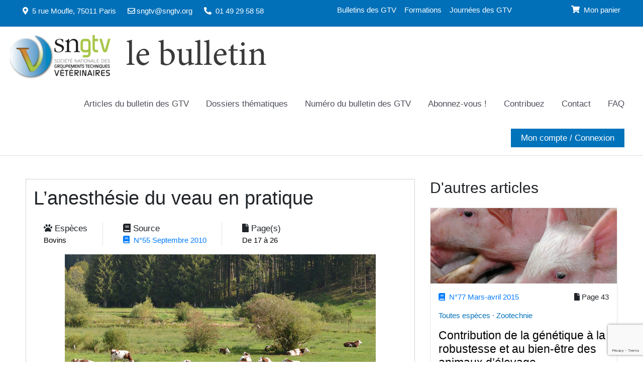

--- FILE ---
content_type: text/html; charset=utf-8
request_url: https://www.google.com/recaptcha/api2/anchor?ar=1&k=6LfRxqsbAAAAAMPX2ZB9cg2rCd51wdyjgHLGOcv7&co=aHR0cHM6Ly93d3cyLnNuZ3R2Lm9yZzo0NDM.&hl=en&v=PoyoqOPhxBO7pBk68S4YbpHZ&size=invisible&anchor-ms=20000&execute-ms=30000&cb=7041gn7v1tjv
body_size: 48941
content:
<!DOCTYPE HTML><html dir="ltr" lang="en"><head><meta http-equiv="Content-Type" content="text/html; charset=UTF-8">
<meta http-equiv="X-UA-Compatible" content="IE=edge">
<title>reCAPTCHA</title>
<style type="text/css">
/* cyrillic-ext */
@font-face {
  font-family: 'Roboto';
  font-style: normal;
  font-weight: 400;
  font-stretch: 100%;
  src: url(//fonts.gstatic.com/s/roboto/v48/KFO7CnqEu92Fr1ME7kSn66aGLdTylUAMa3GUBHMdazTgWw.woff2) format('woff2');
  unicode-range: U+0460-052F, U+1C80-1C8A, U+20B4, U+2DE0-2DFF, U+A640-A69F, U+FE2E-FE2F;
}
/* cyrillic */
@font-face {
  font-family: 'Roboto';
  font-style: normal;
  font-weight: 400;
  font-stretch: 100%;
  src: url(//fonts.gstatic.com/s/roboto/v48/KFO7CnqEu92Fr1ME7kSn66aGLdTylUAMa3iUBHMdazTgWw.woff2) format('woff2');
  unicode-range: U+0301, U+0400-045F, U+0490-0491, U+04B0-04B1, U+2116;
}
/* greek-ext */
@font-face {
  font-family: 'Roboto';
  font-style: normal;
  font-weight: 400;
  font-stretch: 100%;
  src: url(//fonts.gstatic.com/s/roboto/v48/KFO7CnqEu92Fr1ME7kSn66aGLdTylUAMa3CUBHMdazTgWw.woff2) format('woff2');
  unicode-range: U+1F00-1FFF;
}
/* greek */
@font-face {
  font-family: 'Roboto';
  font-style: normal;
  font-weight: 400;
  font-stretch: 100%;
  src: url(//fonts.gstatic.com/s/roboto/v48/KFO7CnqEu92Fr1ME7kSn66aGLdTylUAMa3-UBHMdazTgWw.woff2) format('woff2');
  unicode-range: U+0370-0377, U+037A-037F, U+0384-038A, U+038C, U+038E-03A1, U+03A3-03FF;
}
/* math */
@font-face {
  font-family: 'Roboto';
  font-style: normal;
  font-weight: 400;
  font-stretch: 100%;
  src: url(//fonts.gstatic.com/s/roboto/v48/KFO7CnqEu92Fr1ME7kSn66aGLdTylUAMawCUBHMdazTgWw.woff2) format('woff2');
  unicode-range: U+0302-0303, U+0305, U+0307-0308, U+0310, U+0312, U+0315, U+031A, U+0326-0327, U+032C, U+032F-0330, U+0332-0333, U+0338, U+033A, U+0346, U+034D, U+0391-03A1, U+03A3-03A9, U+03B1-03C9, U+03D1, U+03D5-03D6, U+03F0-03F1, U+03F4-03F5, U+2016-2017, U+2034-2038, U+203C, U+2040, U+2043, U+2047, U+2050, U+2057, U+205F, U+2070-2071, U+2074-208E, U+2090-209C, U+20D0-20DC, U+20E1, U+20E5-20EF, U+2100-2112, U+2114-2115, U+2117-2121, U+2123-214F, U+2190, U+2192, U+2194-21AE, U+21B0-21E5, U+21F1-21F2, U+21F4-2211, U+2213-2214, U+2216-22FF, U+2308-230B, U+2310, U+2319, U+231C-2321, U+2336-237A, U+237C, U+2395, U+239B-23B7, U+23D0, U+23DC-23E1, U+2474-2475, U+25AF, U+25B3, U+25B7, U+25BD, U+25C1, U+25CA, U+25CC, U+25FB, U+266D-266F, U+27C0-27FF, U+2900-2AFF, U+2B0E-2B11, U+2B30-2B4C, U+2BFE, U+3030, U+FF5B, U+FF5D, U+1D400-1D7FF, U+1EE00-1EEFF;
}
/* symbols */
@font-face {
  font-family: 'Roboto';
  font-style: normal;
  font-weight: 400;
  font-stretch: 100%;
  src: url(//fonts.gstatic.com/s/roboto/v48/KFO7CnqEu92Fr1ME7kSn66aGLdTylUAMaxKUBHMdazTgWw.woff2) format('woff2');
  unicode-range: U+0001-000C, U+000E-001F, U+007F-009F, U+20DD-20E0, U+20E2-20E4, U+2150-218F, U+2190, U+2192, U+2194-2199, U+21AF, U+21E6-21F0, U+21F3, U+2218-2219, U+2299, U+22C4-22C6, U+2300-243F, U+2440-244A, U+2460-24FF, U+25A0-27BF, U+2800-28FF, U+2921-2922, U+2981, U+29BF, U+29EB, U+2B00-2BFF, U+4DC0-4DFF, U+FFF9-FFFB, U+10140-1018E, U+10190-1019C, U+101A0, U+101D0-101FD, U+102E0-102FB, U+10E60-10E7E, U+1D2C0-1D2D3, U+1D2E0-1D37F, U+1F000-1F0FF, U+1F100-1F1AD, U+1F1E6-1F1FF, U+1F30D-1F30F, U+1F315, U+1F31C, U+1F31E, U+1F320-1F32C, U+1F336, U+1F378, U+1F37D, U+1F382, U+1F393-1F39F, U+1F3A7-1F3A8, U+1F3AC-1F3AF, U+1F3C2, U+1F3C4-1F3C6, U+1F3CA-1F3CE, U+1F3D4-1F3E0, U+1F3ED, U+1F3F1-1F3F3, U+1F3F5-1F3F7, U+1F408, U+1F415, U+1F41F, U+1F426, U+1F43F, U+1F441-1F442, U+1F444, U+1F446-1F449, U+1F44C-1F44E, U+1F453, U+1F46A, U+1F47D, U+1F4A3, U+1F4B0, U+1F4B3, U+1F4B9, U+1F4BB, U+1F4BF, U+1F4C8-1F4CB, U+1F4D6, U+1F4DA, U+1F4DF, U+1F4E3-1F4E6, U+1F4EA-1F4ED, U+1F4F7, U+1F4F9-1F4FB, U+1F4FD-1F4FE, U+1F503, U+1F507-1F50B, U+1F50D, U+1F512-1F513, U+1F53E-1F54A, U+1F54F-1F5FA, U+1F610, U+1F650-1F67F, U+1F687, U+1F68D, U+1F691, U+1F694, U+1F698, U+1F6AD, U+1F6B2, U+1F6B9-1F6BA, U+1F6BC, U+1F6C6-1F6CF, U+1F6D3-1F6D7, U+1F6E0-1F6EA, U+1F6F0-1F6F3, U+1F6F7-1F6FC, U+1F700-1F7FF, U+1F800-1F80B, U+1F810-1F847, U+1F850-1F859, U+1F860-1F887, U+1F890-1F8AD, U+1F8B0-1F8BB, U+1F8C0-1F8C1, U+1F900-1F90B, U+1F93B, U+1F946, U+1F984, U+1F996, U+1F9E9, U+1FA00-1FA6F, U+1FA70-1FA7C, U+1FA80-1FA89, U+1FA8F-1FAC6, U+1FACE-1FADC, U+1FADF-1FAE9, U+1FAF0-1FAF8, U+1FB00-1FBFF;
}
/* vietnamese */
@font-face {
  font-family: 'Roboto';
  font-style: normal;
  font-weight: 400;
  font-stretch: 100%;
  src: url(//fonts.gstatic.com/s/roboto/v48/KFO7CnqEu92Fr1ME7kSn66aGLdTylUAMa3OUBHMdazTgWw.woff2) format('woff2');
  unicode-range: U+0102-0103, U+0110-0111, U+0128-0129, U+0168-0169, U+01A0-01A1, U+01AF-01B0, U+0300-0301, U+0303-0304, U+0308-0309, U+0323, U+0329, U+1EA0-1EF9, U+20AB;
}
/* latin-ext */
@font-face {
  font-family: 'Roboto';
  font-style: normal;
  font-weight: 400;
  font-stretch: 100%;
  src: url(//fonts.gstatic.com/s/roboto/v48/KFO7CnqEu92Fr1ME7kSn66aGLdTylUAMa3KUBHMdazTgWw.woff2) format('woff2');
  unicode-range: U+0100-02BA, U+02BD-02C5, U+02C7-02CC, U+02CE-02D7, U+02DD-02FF, U+0304, U+0308, U+0329, U+1D00-1DBF, U+1E00-1E9F, U+1EF2-1EFF, U+2020, U+20A0-20AB, U+20AD-20C0, U+2113, U+2C60-2C7F, U+A720-A7FF;
}
/* latin */
@font-face {
  font-family: 'Roboto';
  font-style: normal;
  font-weight: 400;
  font-stretch: 100%;
  src: url(//fonts.gstatic.com/s/roboto/v48/KFO7CnqEu92Fr1ME7kSn66aGLdTylUAMa3yUBHMdazQ.woff2) format('woff2');
  unicode-range: U+0000-00FF, U+0131, U+0152-0153, U+02BB-02BC, U+02C6, U+02DA, U+02DC, U+0304, U+0308, U+0329, U+2000-206F, U+20AC, U+2122, U+2191, U+2193, U+2212, U+2215, U+FEFF, U+FFFD;
}
/* cyrillic-ext */
@font-face {
  font-family: 'Roboto';
  font-style: normal;
  font-weight: 500;
  font-stretch: 100%;
  src: url(//fonts.gstatic.com/s/roboto/v48/KFO7CnqEu92Fr1ME7kSn66aGLdTylUAMa3GUBHMdazTgWw.woff2) format('woff2');
  unicode-range: U+0460-052F, U+1C80-1C8A, U+20B4, U+2DE0-2DFF, U+A640-A69F, U+FE2E-FE2F;
}
/* cyrillic */
@font-face {
  font-family: 'Roboto';
  font-style: normal;
  font-weight: 500;
  font-stretch: 100%;
  src: url(//fonts.gstatic.com/s/roboto/v48/KFO7CnqEu92Fr1ME7kSn66aGLdTylUAMa3iUBHMdazTgWw.woff2) format('woff2');
  unicode-range: U+0301, U+0400-045F, U+0490-0491, U+04B0-04B1, U+2116;
}
/* greek-ext */
@font-face {
  font-family: 'Roboto';
  font-style: normal;
  font-weight: 500;
  font-stretch: 100%;
  src: url(//fonts.gstatic.com/s/roboto/v48/KFO7CnqEu92Fr1ME7kSn66aGLdTylUAMa3CUBHMdazTgWw.woff2) format('woff2');
  unicode-range: U+1F00-1FFF;
}
/* greek */
@font-face {
  font-family: 'Roboto';
  font-style: normal;
  font-weight: 500;
  font-stretch: 100%;
  src: url(//fonts.gstatic.com/s/roboto/v48/KFO7CnqEu92Fr1ME7kSn66aGLdTylUAMa3-UBHMdazTgWw.woff2) format('woff2');
  unicode-range: U+0370-0377, U+037A-037F, U+0384-038A, U+038C, U+038E-03A1, U+03A3-03FF;
}
/* math */
@font-face {
  font-family: 'Roboto';
  font-style: normal;
  font-weight: 500;
  font-stretch: 100%;
  src: url(//fonts.gstatic.com/s/roboto/v48/KFO7CnqEu92Fr1ME7kSn66aGLdTylUAMawCUBHMdazTgWw.woff2) format('woff2');
  unicode-range: U+0302-0303, U+0305, U+0307-0308, U+0310, U+0312, U+0315, U+031A, U+0326-0327, U+032C, U+032F-0330, U+0332-0333, U+0338, U+033A, U+0346, U+034D, U+0391-03A1, U+03A3-03A9, U+03B1-03C9, U+03D1, U+03D5-03D6, U+03F0-03F1, U+03F4-03F5, U+2016-2017, U+2034-2038, U+203C, U+2040, U+2043, U+2047, U+2050, U+2057, U+205F, U+2070-2071, U+2074-208E, U+2090-209C, U+20D0-20DC, U+20E1, U+20E5-20EF, U+2100-2112, U+2114-2115, U+2117-2121, U+2123-214F, U+2190, U+2192, U+2194-21AE, U+21B0-21E5, U+21F1-21F2, U+21F4-2211, U+2213-2214, U+2216-22FF, U+2308-230B, U+2310, U+2319, U+231C-2321, U+2336-237A, U+237C, U+2395, U+239B-23B7, U+23D0, U+23DC-23E1, U+2474-2475, U+25AF, U+25B3, U+25B7, U+25BD, U+25C1, U+25CA, U+25CC, U+25FB, U+266D-266F, U+27C0-27FF, U+2900-2AFF, U+2B0E-2B11, U+2B30-2B4C, U+2BFE, U+3030, U+FF5B, U+FF5D, U+1D400-1D7FF, U+1EE00-1EEFF;
}
/* symbols */
@font-face {
  font-family: 'Roboto';
  font-style: normal;
  font-weight: 500;
  font-stretch: 100%;
  src: url(//fonts.gstatic.com/s/roboto/v48/KFO7CnqEu92Fr1ME7kSn66aGLdTylUAMaxKUBHMdazTgWw.woff2) format('woff2');
  unicode-range: U+0001-000C, U+000E-001F, U+007F-009F, U+20DD-20E0, U+20E2-20E4, U+2150-218F, U+2190, U+2192, U+2194-2199, U+21AF, U+21E6-21F0, U+21F3, U+2218-2219, U+2299, U+22C4-22C6, U+2300-243F, U+2440-244A, U+2460-24FF, U+25A0-27BF, U+2800-28FF, U+2921-2922, U+2981, U+29BF, U+29EB, U+2B00-2BFF, U+4DC0-4DFF, U+FFF9-FFFB, U+10140-1018E, U+10190-1019C, U+101A0, U+101D0-101FD, U+102E0-102FB, U+10E60-10E7E, U+1D2C0-1D2D3, U+1D2E0-1D37F, U+1F000-1F0FF, U+1F100-1F1AD, U+1F1E6-1F1FF, U+1F30D-1F30F, U+1F315, U+1F31C, U+1F31E, U+1F320-1F32C, U+1F336, U+1F378, U+1F37D, U+1F382, U+1F393-1F39F, U+1F3A7-1F3A8, U+1F3AC-1F3AF, U+1F3C2, U+1F3C4-1F3C6, U+1F3CA-1F3CE, U+1F3D4-1F3E0, U+1F3ED, U+1F3F1-1F3F3, U+1F3F5-1F3F7, U+1F408, U+1F415, U+1F41F, U+1F426, U+1F43F, U+1F441-1F442, U+1F444, U+1F446-1F449, U+1F44C-1F44E, U+1F453, U+1F46A, U+1F47D, U+1F4A3, U+1F4B0, U+1F4B3, U+1F4B9, U+1F4BB, U+1F4BF, U+1F4C8-1F4CB, U+1F4D6, U+1F4DA, U+1F4DF, U+1F4E3-1F4E6, U+1F4EA-1F4ED, U+1F4F7, U+1F4F9-1F4FB, U+1F4FD-1F4FE, U+1F503, U+1F507-1F50B, U+1F50D, U+1F512-1F513, U+1F53E-1F54A, U+1F54F-1F5FA, U+1F610, U+1F650-1F67F, U+1F687, U+1F68D, U+1F691, U+1F694, U+1F698, U+1F6AD, U+1F6B2, U+1F6B9-1F6BA, U+1F6BC, U+1F6C6-1F6CF, U+1F6D3-1F6D7, U+1F6E0-1F6EA, U+1F6F0-1F6F3, U+1F6F7-1F6FC, U+1F700-1F7FF, U+1F800-1F80B, U+1F810-1F847, U+1F850-1F859, U+1F860-1F887, U+1F890-1F8AD, U+1F8B0-1F8BB, U+1F8C0-1F8C1, U+1F900-1F90B, U+1F93B, U+1F946, U+1F984, U+1F996, U+1F9E9, U+1FA00-1FA6F, U+1FA70-1FA7C, U+1FA80-1FA89, U+1FA8F-1FAC6, U+1FACE-1FADC, U+1FADF-1FAE9, U+1FAF0-1FAF8, U+1FB00-1FBFF;
}
/* vietnamese */
@font-face {
  font-family: 'Roboto';
  font-style: normal;
  font-weight: 500;
  font-stretch: 100%;
  src: url(//fonts.gstatic.com/s/roboto/v48/KFO7CnqEu92Fr1ME7kSn66aGLdTylUAMa3OUBHMdazTgWw.woff2) format('woff2');
  unicode-range: U+0102-0103, U+0110-0111, U+0128-0129, U+0168-0169, U+01A0-01A1, U+01AF-01B0, U+0300-0301, U+0303-0304, U+0308-0309, U+0323, U+0329, U+1EA0-1EF9, U+20AB;
}
/* latin-ext */
@font-face {
  font-family: 'Roboto';
  font-style: normal;
  font-weight: 500;
  font-stretch: 100%;
  src: url(//fonts.gstatic.com/s/roboto/v48/KFO7CnqEu92Fr1ME7kSn66aGLdTylUAMa3KUBHMdazTgWw.woff2) format('woff2');
  unicode-range: U+0100-02BA, U+02BD-02C5, U+02C7-02CC, U+02CE-02D7, U+02DD-02FF, U+0304, U+0308, U+0329, U+1D00-1DBF, U+1E00-1E9F, U+1EF2-1EFF, U+2020, U+20A0-20AB, U+20AD-20C0, U+2113, U+2C60-2C7F, U+A720-A7FF;
}
/* latin */
@font-face {
  font-family: 'Roboto';
  font-style: normal;
  font-weight: 500;
  font-stretch: 100%;
  src: url(//fonts.gstatic.com/s/roboto/v48/KFO7CnqEu92Fr1ME7kSn66aGLdTylUAMa3yUBHMdazQ.woff2) format('woff2');
  unicode-range: U+0000-00FF, U+0131, U+0152-0153, U+02BB-02BC, U+02C6, U+02DA, U+02DC, U+0304, U+0308, U+0329, U+2000-206F, U+20AC, U+2122, U+2191, U+2193, U+2212, U+2215, U+FEFF, U+FFFD;
}
/* cyrillic-ext */
@font-face {
  font-family: 'Roboto';
  font-style: normal;
  font-weight: 900;
  font-stretch: 100%;
  src: url(//fonts.gstatic.com/s/roboto/v48/KFO7CnqEu92Fr1ME7kSn66aGLdTylUAMa3GUBHMdazTgWw.woff2) format('woff2');
  unicode-range: U+0460-052F, U+1C80-1C8A, U+20B4, U+2DE0-2DFF, U+A640-A69F, U+FE2E-FE2F;
}
/* cyrillic */
@font-face {
  font-family: 'Roboto';
  font-style: normal;
  font-weight: 900;
  font-stretch: 100%;
  src: url(//fonts.gstatic.com/s/roboto/v48/KFO7CnqEu92Fr1ME7kSn66aGLdTylUAMa3iUBHMdazTgWw.woff2) format('woff2');
  unicode-range: U+0301, U+0400-045F, U+0490-0491, U+04B0-04B1, U+2116;
}
/* greek-ext */
@font-face {
  font-family: 'Roboto';
  font-style: normal;
  font-weight: 900;
  font-stretch: 100%;
  src: url(//fonts.gstatic.com/s/roboto/v48/KFO7CnqEu92Fr1ME7kSn66aGLdTylUAMa3CUBHMdazTgWw.woff2) format('woff2');
  unicode-range: U+1F00-1FFF;
}
/* greek */
@font-face {
  font-family: 'Roboto';
  font-style: normal;
  font-weight: 900;
  font-stretch: 100%;
  src: url(//fonts.gstatic.com/s/roboto/v48/KFO7CnqEu92Fr1ME7kSn66aGLdTylUAMa3-UBHMdazTgWw.woff2) format('woff2');
  unicode-range: U+0370-0377, U+037A-037F, U+0384-038A, U+038C, U+038E-03A1, U+03A3-03FF;
}
/* math */
@font-face {
  font-family: 'Roboto';
  font-style: normal;
  font-weight: 900;
  font-stretch: 100%;
  src: url(//fonts.gstatic.com/s/roboto/v48/KFO7CnqEu92Fr1ME7kSn66aGLdTylUAMawCUBHMdazTgWw.woff2) format('woff2');
  unicode-range: U+0302-0303, U+0305, U+0307-0308, U+0310, U+0312, U+0315, U+031A, U+0326-0327, U+032C, U+032F-0330, U+0332-0333, U+0338, U+033A, U+0346, U+034D, U+0391-03A1, U+03A3-03A9, U+03B1-03C9, U+03D1, U+03D5-03D6, U+03F0-03F1, U+03F4-03F5, U+2016-2017, U+2034-2038, U+203C, U+2040, U+2043, U+2047, U+2050, U+2057, U+205F, U+2070-2071, U+2074-208E, U+2090-209C, U+20D0-20DC, U+20E1, U+20E5-20EF, U+2100-2112, U+2114-2115, U+2117-2121, U+2123-214F, U+2190, U+2192, U+2194-21AE, U+21B0-21E5, U+21F1-21F2, U+21F4-2211, U+2213-2214, U+2216-22FF, U+2308-230B, U+2310, U+2319, U+231C-2321, U+2336-237A, U+237C, U+2395, U+239B-23B7, U+23D0, U+23DC-23E1, U+2474-2475, U+25AF, U+25B3, U+25B7, U+25BD, U+25C1, U+25CA, U+25CC, U+25FB, U+266D-266F, U+27C0-27FF, U+2900-2AFF, U+2B0E-2B11, U+2B30-2B4C, U+2BFE, U+3030, U+FF5B, U+FF5D, U+1D400-1D7FF, U+1EE00-1EEFF;
}
/* symbols */
@font-face {
  font-family: 'Roboto';
  font-style: normal;
  font-weight: 900;
  font-stretch: 100%;
  src: url(//fonts.gstatic.com/s/roboto/v48/KFO7CnqEu92Fr1ME7kSn66aGLdTylUAMaxKUBHMdazTgWw.woff2) format('woff2');
  unicode-range: U+0001-000C, U+000E-001F, U+007F-009F, U+20DD-20E0, U+20E2-20E4, U+2150-218F, U+2190, U+2192, U+2194-2199, U+21AF, U+21E6-21F0, U+21F3, U+2218-2219, U+2299, U+22C4-22C6, U+2300-243F, U+2440-244A, U+2460-24FF, U+25A0-27BF, U+2800-28FF, U+2921-2922, U+2981, U+29BF, U+29EB, U+2B00-2BFF, U+4DC0-4DFF, U+FFF9-FFFB, U+10140-1018E, U+10190-1019C, U+101A0, U+101D0-101FD, U+102E0-102FB, U+10E60-10E7E, U+1D2C0-1D2D3, U+1D2E0-1D37F, U+1F000-1F0FF, U+1F100-1F1AD, U+1F1E6-1F1FF, U+1F30D-1F30F, U+1F315, U+1F31C, U+1F31E, U+1F320-1F32C, U+1F336, U+1F378, U+1F37D, U+1F382, U+1F393-1F39F, U+1F3A7-1F3A8, U+1F3AC-1F3AF, U+1F3C2, U+1F3C4-1F3C6, U+1F3CA-1F3CE, U+1F3D4-1F3E0, U+1F3ED, U+1F3F1-1F3F3, U+1F3F5-1F3F7, U+1F408, U+1F415, U+1F41F, U+1F426, U+1F43F, U+1F441-1F442, U+1F444, U+1F446-1F449, U+1F44C-1F44E, U+1F453, U+1F46A, U+1F47D, U+1F4A3, U+1F4B0, U+1F4B3, U+1F4B9, U+1F4BB, U+1F4BF, U+1F4C8-1F4CB, U+1F4D6, U+1F4DA, U+1F4DF, U+1F4E3-1F4E6, U+1F4EA-1F4ED, U+1F4F7, U+1F4F9-1F4FB, U+1F4FD-1F4FE, U+1F503, U+1F507-1F50B, U+1F50D, U+1F512-1F513, U+1F53E-1F54A, U+1F54F-1F5FA, U+1F610, U+1F650-1F67F, U+1F687, U+1F68D, U+1F691, U+1F694, U+1F698, U+1F6AD, U+1F6B2, U+1F6B9-1F6BA, U+1F6BC, U+1F6C6-1F6CF, U+1F6D3-1F6D7, U+1F6E0-1F6EA, U+1F6F0-1F6F3, U+1F6F7-1F6FC, U+1F700-1F7FF, U+1F800-1F80B, U+1F810-1F847, U+1F850-1F859, U+1F860-1F887, U+1F890-1F8AD, U+1F8B0-1F8BB, U+1F8C0-1F8C1, U+1F900-1F90B, U+1F93B, U+1F946, U+1F984, U+1F996, U+1F9E9, U+1FA00-1FA6F, U+1FA70-1FA7C, U+1FA80-1FA89, U+1FA8F-1FAC6, U+1FACE-1FADC, U+1FADF-1FAE9, U+1FAF0-1FAF8, U+1FB00-1FBFF;
}
/* vietnamese */
@font-face {
  font-family: 'Roboto';
  font-style: normal;
  font-weight: 900;
  font-stretch: 100%;
  src: url(//fonts.gstatic.com/s/roboto/v48/KFO7CnqEu92Fr1ME7kSn66aGLdTylUAMa3OUBHMdazTgWw.woff2) format('woff2');
  unicode-range: U+0102-0103, U+0110-0111, U+0128-0129, U+0168-0169, U+01A0-01A1, U+01AF-01B0, U+0300-0301, U+0303-0304, U+0308-0309, U+0323, U+0329, U+1EA0-1EF9, U+20AB;
}
/* latin-ext */
@font-face {
  font-family: 'Roboto';
  font-style: normal;
  font-weight: 900;
  font-stretch: 100%;
  src: url(//fonts.gstatic.com/s/roboto/v48/KFO7CnqEu92Fr1ME7kSn66aGLdTylUAMa3KUBHMdazTgWw.woff2) format('woff2');
  unicode-range: U+0100-02BA, U+02BD-02C5, U+02C7-02CC, U+02CE-02D7, U+02DD-02FF, U+0304, U+0308, U+0329, U+1D00-1DBF, U+1E00-1E9F, U+1EF2-1EFF, U+2020, U+20A0-20AB, U+20AD-20C0, U+2113, U+2C60-2C7F, U+A720-A7FF;
}
/* latin */
@font-face {
  font-family: 'Roboto';
  font-style: normal;
  font-weight: 900;
  font-stretch: 100%;
  src: url(//fonts.gstatic.com/s/roboto/v48/KFO7CnqEu92Fr1ME7kSn66aGLdTylUAMa3yUBHMdazQ.woff2) format('woff2');
  unicode-range: U+0000-00FF, U+0131, U+0152-0153, U+02BB-02BC, U+02C6, U+02DA, U+02DC, U+0304, U+0308, U+0329, U+2000-206F, U+20AC, U+2122, U+2191, U+2193, U+2212, U+2215, U+FEFF, U+FFFD;
}

</style>
<link rel="stylesheet" type="text/css" href="https://www.gstatic.com/recaptcha/releases/PoyoqOPhxBO7pBk68S4YbpHZ/styles__ltr.css">
<script nonce="09qam4Gb10runcOlDosNYA" type="text/javascript">window['__recaptcha_api'] = 'https://www.google.com/recaptcha/api2/';</script>
<script type="text/javascript" src="https://www.gstatic.com/recaptcha/releases/PoyoqOPhxBO7pBk68S4YbpHZ/recaptcha__en.js" nonce="09qam4Gb10runcOlDosNYA">
      
    </script></head>
<body><div id="rc-anchor-alert" class="rc-anchor-alert"></div>
<input type="hidden" id="recaptcha-token" value="[base64]">
<script type="text/javascript" nonce="09qam4Gb10runcOlDosNYA">
      recaptcha.anchor.Main.init("[\x22ainput\x22,[\x22bgdata\x22,\x22\x22,\[base64]/[base64]/MjU1Ong/[base64]/[base64]/[base64]/[base64]/[base64]/[base64]/[base64]/[base64]/[base64]/[base64]/[base64]/[base64]/[base64]/[base64]/[base64]\\u003d\x22,\[base64]\x22,\x22dMOfwoPDmcKiL8OKwqHCl8KXw7vCgArDocORBnFBUkbCmkhnwq5Swqksw4fCmUFOIcKFR8OrA8OKwrE0T8OmwoDCuMKnEjLDvcK/w5sINcKUclhdwoBdK8OCRis3SlcYw5s/[base64]/FFPDiMOWwqYAWUvDncO7MiXCjcKFSwjDgMKzwpBlwrvDmlLDmRpfw6swLcOYwrxPw4tkMsOxTXIRYlIQTsOWbGABeMOXw6kTXDLDmF/[base64]/[base64]/wqpFw5jCn2ghTSpDYcKuTsKkZlfDp8O6w4J7OCYcw7vCocKmTcKWPnLCvMOUR2N+wpETScKNIsK6woIhw6g1KcONw6tNwoMxwp/DnsO0LgY9HMO9bw3CvnHCj8OXwpROwoA9wo0/w6nDmMOJw5HCt3jDswXDk8OkcMKdOy1mR17Dvg/[base64]/dXhPw4TDrMOSwrp+w6jDksKsw4MywqDCkVbDl1FUGiFAw588wrnCs2TCghTCtUhjbWMCZMOoMMO1wpvCujTDshLCkcK7V2cJXcKwdjMVw5kRdkRjw7YdwozCjcOCw4DDk8OgeXFlw5LCiMOAw4NEMMKNJBLCsMOSw74iwqJxZALDmsOVDxoCLy/DjgPCowUYwoEFwq8jOsO3wphidMOEw784XMOjw5A8Ll0zNg9Gwo/[base64]/[base64]/[base64]/DucKaBcO2wpA/wpIvfDPCisKmwpPCsMOqw6fDisOdw4DCscO2wrrCsMOJYMOZayPDrmLCuMOfb8Oawp47URF3HwPDqi8XUlvCoRgMw4kUQXhbCMKDwrfDncOSwpvCjVPDgn/[base64]/CizDDk8KYw7pAR8KYwpFoKDt4w6/[base64]/[base64]/DujlhwobCisOUwqEhI0lmw71uw6F5w5vCi3JXXQDCixrDuTlqACAWLMO4a1kIwolAdwBxYQvDi3sLwp3Dm8OPw4huRAXDl3V5wqU4woPDrHxKRMODcjNPw68nOMO0w5Imw47Cj0Z5wq3Dg8OfDxXDsgHCo1Ntwo0kDMKvw6wiwovCgcOdw4/[base64]/CvsO9BA/[base64]/[base64]/w6zCp3d1NVfConfDv8K6TU7DocO5WwpnI8O/woQzZHDDmFzCoDvDiMKPP1DCrcOWwrwmAgY/DVnDoxvChMO/FioXw7ZRJjLDo8K8w6psw5U8XMKgw5QZw4/[base64]/[base64]/wrJ9AEzDgsOtwqxBw6/Dhm7CokTCjsOPS8K5w58Ew7FzUEjCtG/CgRRVXyDCsFnDnsKtASjDvWl8w5bDmcOvwqfCsmtPwr1WNEjDnBsCw4rCkMOPDsO9OQMCBEXCoQjCtMOiw7nDnMOpwozDosO8wo1iwrbCu8O+WDwnwpNMwrTCs1nDoMOZw6JhbcOAw6kRK8K6w7pxw60HDnzDpMOIKsOpTMKZwp/[base64]/[base64]/Di2cMwqjCs0/DqsOFQ8KIUmlpWyrCssKNwqVOw4xOw6lbw6rDpsKhWMK8UMKjw7RZLhcDTcOgdS8+wqEzNnYrwr8qwq1scycQVQdQw6TDuwzDhVDDh8OEwq0Yw6XCmAbCgMOFbWDDg2x6wpDChGZJTy/DuSdpw7rDmHZhwrrCv8OJwpbDpQHCsW/CtVxZOwIcw5HCugsgwo7ChMORwqnDtV0rwoAEElbChj5Mwr/[base64]/ZhTDlVXCqz/DsiM0CW49Xlklw6wiw7XCgEzDocO3VikOGTjDhMK0w4Zpw58DUlnDu8ONwrHCgMOQw7vCgnDCvMOuw60/wprDkMKow6VbIirDnsK6b8KYPsKrasK7EsKEK8KAdQ1EYB7CvhnCpMO0UE7CkcKgw5DCvMOXw7jCpTPCrD1ew43Ch0UPdCzDp1oYw57CpybDuxEdOi7DqRg/IcKpw6U1DA7CvMK6BsO9wp/CqcKIwrLCr8O9wow0wqt0wr/Cvwc4OVxzOsOKwocTw55RwplwwozCtcO6R8KMfsKVDUdGWC87wpxfcsOxA8OISsKFwoUqw4cew4rCshBmbcO/w6fCm8K9woEFw6nCs1TDhsKCf8K8GH44WVbCjcOBw6XDmcKvwoPCiRjDl2kTwpkoRsK+wrXDryfCq8KRYMKJcxTDtsOxTW9TwrjDg8KPQHzCmBEmw7fDkU8SInVhAW1owqZBZDNDwqrDgApOVU7DgUnCt8OGwo9Ew4/DpcOhN8OHwqc5woPCsDVFwp3Dmx/Clxdiw6Jmw51qasKodcOMbcKSwpJtw6vCp1thwr/DqAQSw6Inw4xIFcOQw5kjYMKPN8Okw4FNNcOGHGvCrlrCqcKFw5MzI8OzwpjDnF/DucKHdcO5OcKcw7oIDj4PwqpswqzDs8Obwo9Ew6JNN3UxPhHCq8Oyf8KDw73CrsKQw49LwoMvMsKJFVfCnMK+w53Ci8KewrdfHsKbWSvCtsKEwoPDq1RcJ8KCDhDDqSnChcO2e306w7IdG8OXwrPDm2YxEC1two/CoVbDl8K3woTDpGTCn8OscBXDm3stw65sw7LCiW3CtsOewoPCn8Kva0w8FsOASFQow4rCqMK/[base64]/DmULDtzshGMKDERXCm1V4HsKJCG4jBcKCScKRRg/DkiDDicOEdE1Ww614wrQaH8K6w6/CgcKrc1TCg8O7w6sIw7EEwoxefA3CjcObwp0Ew73Dg3vCuBvClcOqPcOiYQ55QxhNw7bDmzhvw4bDmsKmwq/[base64]/[base64]/w7EFbsKxLwhsw6XCrjPDgHXCmcOkH8KowrljbMOlw53DozvCug9dw5TCicKbJWoHwrrDtE5aecKzEVvDgcOjH8OzwoYEwqwrwoUEwp7DhTfCmMKdw4wZw4zCqcKQw4tTPxnCpCTChcOpw5hKw6vCh0XCmMOVwqLCkA59RcKywqR3wq8Uw51MRVHDvlNbNzzDsMO/worCpntowoIEw5oGwoDCksOYXMKfHVfDvMO8wq/DmsKufsOdcgPDsXVkRMKzcFFOw5zCi1rCusOpw4pDUh0cw5EUw6/ClsOtwqHDh8Kzw5M3C8O2w7Rvw5LDhMOzEMKmwohFZEjCmFbClMOnwqDDhwkpwrdkT8OHw6bDkcKlYsKfwpNZw6DDswI1GHE/X0VoHn/Cp8KLwoJXXjXCo8OpDVnDhmFLwq7CmsOewoPDjcKpRThlOC0uKns7aVLCvMODIAsfw5XDnxTCq8OiPFZsw79VwrtewpHCr8Kpw5V7elt2LcOcZm8Uw4sCYcKpCwbCqsOPw6pQwp7Dm8OWdMKmwp3DtkrCikN4wo3DtsO1w6/Dsk7DvsOawp3ChcO7AcK8NcKxT8OcwpHDvMO9RMOUw6vCmcKNwpIkHUXDsVrDsBxnwppiUcOTwopVA8OQw4URKsKhIMOuwpcsw4Q9BzrCvsOvGS3DrhHCrhXCrsK2NMO/wpUawqfDtDNGIQwjw4UYwqMoMcO3TVnDh0dpUUnCr8OqwrpZA8KTLMKFw4MJUsOywq5wCUNAw4DDtcKdZwHDhMO5w5jDosKMaHYIw4JwTi0pOy/DhANVVFxcwqbDoUkmWGROY8KAwqXCtcKhwobDvFxfHSDCqMKwIMKDPcOpw6TCoiU0w7EAaH/Dh1p6wqvCqyUWw4zDuAzCisKyfsKyw50Vw5xvwr8+wrZgw5lpw6PCr2ElCsKQbMOAFlHCgVHCtmQ6aiBPwp4dw4VKw6tUw6I1w7vCl8K5DMOkw7/[base64]/[base64]/CmMO0EmUKw5LDmnvCgMO8Gh3DssO2wqfDlcKdwpTDgxjDncKjw4XCnncLGUwUUD51VMK2OlYFYARnLAXCvTLDmHJ0w4fDmCI0IsOMw5UcwrvCmRDDgA7DocO9wrl/LWAuT8O0RRbCmcKPEQPDmsOTw4pOwrYsRMOIw49AccO3amxZcsOOwr3DmDd+w7nCpwvDu2HCn0rDgMOtwqNRw7jCngfDiwRKw6UiwqnDuMOCw60ITnrDlcKKaxdbYVxLwp9APyjCu8OHf8KXHzxFwoB8w6JkZMK4FsKKw7vCkMOfw7nDhgR/f8KUMSXCkUJKTBIbwqg5cWIiDsKKEUAaVlxhI1MHaFkUH8O2QRBfwpXCvQvDhMK4w5k2w5DDghnDqFB5VcKQw7/CvR8DE8K1bW/[base64]/[base64]/CqMOLMkBbwrDDnmPCvgrDkFzCljzCqcOaw41Mwopdw5pNMBvCjEjDiSrCq8OHWngAMcOWAlQCVRzDj0ZvTjbChGccG8OKwoxOWRQ9EWzDnsK9QVA4wpDCtirDvMKuwq8LImjCksOeAy/CojNFUMOHaSgKwpzDjkvDgsOvwpFEw4xOK8OdXSPCr8Otw54wRn/DmMOVczfDqsOPU8K2wq3DnR8/wqzDvWRBw4Q/EcO+O1TCh2DDsRDCicKmK8OKwr8AVMOeKMOlEMOYNcKsTFjCmh1yU8K9QMOiVAMGw5PDr8Oqwq8MBcOoZFXDp8KTw4HCpkYvXMOlwqliwqgYw6/CsUsVEcKTwqFeQ8OiwpEACB0TwqjChsOZN8OFw5DDlcKSO8KdATbDmsOYwphiwoTDo8OgwobDmMK4AcOjAwAYw5wwOsKFTsOuMB84wrFzN1jDkRdIKV54w5PCtcKRw6ciwpLDhcKgeAbCj3/Cu8KyP8Kuw7TConDDkcOHL8OMGMOlYnJ4w5McRMKUFsOgMcKqw4fDrQvDv8Obw6I6JcOwF2nDkGAIwrQ9SMOVMwVjRMORwqRBcGDCpSzDu2TCtCnCqUBfwqQkw67Dm1nCpAYFwolQw7DCrzPDncO1U1PCrH/Cj8KdwpjDoMKJN0vDpsKgw68BwpjDpMKPw7vDgxZvGxgsw5R8w6EHKy/DkgUBw4zCisOpDGsfXsKqwrbChCYtw6VYAMObw5BLGynCumzDrsO2ZsKwTXY0HMKpwqALworDhlpABiM+HHE8w7fDmVFlw6gVw58YHh/DmMKIw5jCrABCfMKjH8K8wrMPP2RjwrMZHcKKYMKyZm1jFB/[base64]/CtFoVbcKaw7TDmgnDmsK+Kj0cCT3CiTUVw70PfsKow4LCpDJqwrwKwrnDmyzCn3rCgkLDh8KowoJwOcKJOMKXw6Z3wpHDqQHCtcKLw4vCscKFKsOBXMOFHwE3wrnChDnCqznDtnYuw65iw6DCm8Ovw7BHEsKZfMOKw4fDpMK1I8K/[base64]/[base64]/Ds8KfaMKnODDCn8Ktw5jCo2DDvjjDrMKWw6bDuyNIwq08w613wpPDiMOmIQdEQxrDjMKiMQzCh8Kfw5rDoEBsw7/Ds33ClcKnwrrCsl/CoR8aKXEPwrnDgm/CpEVCe8O1wqV6Bm/DuQVWUcKFwoPCj0NBwr/DrsOfNGLDiV/DmcKjZcOLTFLDqsO8GzIgRkIAczIBwo7CrS/Csxdaw6jChnXCgFpaPMKFw6LDsF/Dhlwrw4vDnMOSFlbCpMOeU8OrI00cZjbCpCBmwqYMwpTDsC/Dli4CwpHDvMO1Y8Kqd8KPw4jDmcOtw69+WcKRc8KIf2nCjwPDrnsYMn/ClsOZwosES1Z7wrrDrC4UID3DhXZCL8KPW0d/w6zCiizCsFAcw6BQwpVzBj/DtMKOG0spIiN6w5bCuh59wr/Dr8K6QwXCkMKRw5bDkxDCl3rCr8KrwpLCo8K8w79MYsOXwpzCr27CnUXDtUzDsCg8wrVrw4TCkTLCizBhXMOeYcKrwoEWw71pTyPCiAx8wq9TGMKCECpFw4EFwoRJw4tPw6/DncKww6PDqsKUwoIAw5B3w6zDr8KNXXjClMOzNsO1wpdhUsK6eC4aw5kLw63Cp8KmBwxLw6oNw7/ClAtkw5xLOA9hJ8ONKBDCgsKnwoLDp3rCijMRdkcmEMK2T8OIwrvDigB6W13DssOLI8OseGJJExldw6HCkFYrPmsLw4zDj8Kfw58OwqrDl0IyfVsnw5/Dsw8Ywp/DqMKTw6FCw6xzJUDCksOZKcOLw6skFcKNw4lKMxbDlcOOWcOBT8OxWznCmXTCpwjDsTjCmMOgBsK3fcOlJgLCpj7CuFfDicO+wqbDs8OAwqVFCsK/w6xXa13DhAvDhX7CiGnDgzMYSwXDkcOgw4fDjsKDwr/[base64]/CsMOcckjCkVYjwpTCo8OrwrUeAcK/[base64]/Ck8O1wqVsR8OxwoE+w5s0w6TCo8OXDxBhMgDCgsOlw4LCg2DDrMOLaMKdNcOKVRjCosOoasO3FMKUXwPDihN7Rl3CrcKaOsKiw63DhMOiIMOXw5E4w50FwpzDo0ZifS/DpnDCkh5bEsOmUcKCTsKUG8OpM8KIwpkBw6rDrHXCv8O+QcOVwrzCnW/CrcO5w5coUlYWw6Efw5zCnQ/CiDPDnx4Ze8OWA8O8w5JBH8Kbw7w+e1DCojBYw6zCtAHDqElCfBjCn8ORPMO/HcOFwoEEw6kvfsO8GUlYwqbDiMOHw7DCsMKgEGgCIsOXc8Kcw4rDusOiHMO8FsKgwoJmOMOOSMOTVsKKDsOeGcK/[base64]/CiXjDhj/Cm8KsworCkMOowonCrcO9wpLCt8KQSyQhHcKWw757wq4hF0HCp1TChMKwwrnDrcOINMKiwr3CgsOkBVMyfAwtDMKSR8OEw77DqXvCljkrwqrClsOdw7DDmzrDnXXDkQfColbCiUorw44kwosMwoFTwr3DlRctw4hMw7PCk8OOCsKwwo8NV8KRw5TChH/Cv10CUlJVdMKZRxDDnsKXw5x6ACnCs8K9cMO2eTdawrNxeXVKGxYbwrpbejkbw4tqwodSScOAw5JJcMOVwrXCjHZ1TcKmwofCtcOcb8OUYsOjRVvDusKgwrEBw6hbwppTaMOGw7Fiw6PCjcKdFsKnHgDCksK/wpHDmcK5fcOfV8KHwoVIwoU9Fhsxw4rDr8KCw4PCpTPCm8O6w6B/wprCrUTCiTBJDcOzwqvDrg9ZDX3CvF1vO8KMLsK7DMKrFFTDmC5ewqnCqMOnFEjDvEc2ZMO0O8KZwqdCEX3Do1BzwqzChDJVwpzDiws0X8KnV8OYRlXCj8Oawp7DqgrDuXsIP8OSw5bCgsKuKy3Dl8ONMcOFwrMCW0bCgFAswp/[base64]/ZcO7MMKqW8KncMKhD18vw41/w6XDnh55OzgSwpjDq8KochtYwrbDuURewq4qw4PCq3DCtWfDulvDnMKtd8O4w41Ewr9Pw5M+HsKvw7bCvVAMTMOgc2rDlW/[base64]/bGlrwrBeQ8OLW8Kow6kJwoRmC8KJVBNowqshwoXDnMKtfVZ/w5fCvsKkwqTDpMOgHnbDpmITw5nDjwUie8OkNXEFcVnDqgjCjAF/w5YcAXRVwrBLesOHeTtEw6TCoCzDoMKowp41wrTDl8KDwqTCrQRGLcKmwo/DtMKHYsK/dVrChhXDqWTDtMOlXMKRw48Xwp/DrRkywpdlwrfCqGQ4w6XDo17DlcOZwqbDoMKoKcKhXzx6w5LDiQEJGsK6wpYMwoF+w4NkMhQ0fMK0w6dMNy5iwolpw4/Dh1MwcsO3JggJPy/[base64]/DnCQnUsKnw4VYW8OrJlxNwqspVMOmVsK0fcOXK01kwoMmw7XDrsO4wrvDocOcw7QbwoPDjcK/G8OJdMOINFjCv2bDkj3CtXUlwrrDvsOTw4tfwpPCq8KeNsOrwqlzw47CmsKJw5vDpcKuwp/[base64]/[base64]/ClgrDmihgw74qKCbDt15GwrTDsXfCuEzDqsO/wpHDisOPBsKww79AwqYIKktpYChMw4hHw7jCi3jDjcOgwrjCiMK6wo7DtMK+e0hXBjIACHd6BD3DrMKBwp4Hw4RVI8KgVcOjw7HCisOUQsOXwrDCiVAuFcOZAWnCiWMhw73Drj/[base64]/ORJewprCniNcwr/CtxTCkGPDuMO1W3PCgAxDGcO3wrJ2wpQlKMOHPXMZcMOVZcKjw6Jxw41sMCBPKMOiwr7CgsK0AsKSNirCl8KYIcKNw4/DnsO1w5oNw6rDoMO0wqhiUykZwpnChcOhZVDCr8OhB8OPwqQreMOJa04TSyvDh8Kpc8KxwqTCuMO2S3XCpRfDvl/CkhFaasOPD8O7wrLDgMOYwq9fwoZ/[base64]/woo/w4XChcOoecOYw7M2wrURP8KcwrjChcK0wpELHcKgw49UwrfCjWTChsO3w6vCm8KAw5piCsKFRcKxwqLDqT3CoMKfwrYiGBMTf2rCvcK8VmYFc8K1dUfDiMOpwr7DjkQDw4/DoXjCsn/DnhlzAsKlwoXClH5VwqXCgzZCwrbCsE/CqcKKBEgrwpjDo8Kuw6zDhEbCncOKNMO0dyInEQleZMOAwovCll56bQPDqcKUwrrDk8K/acKpw61YSR3ChsKBZys5w6/ClsO/w4Ndw4Arw7vClsORcVcwTcOrPcKww5XCgsOGBsKaw5MAY8KxwrnDnjl7ecK4QcOSLsOYA8KgNiHDj8OWY1ppZhxJwq5tIxxbesOOwqZHZCZZw4cKw4vCqRrCrG1XwosgW2/[base64]/JMOqT8KUwq7DuEXDvWRnwrrCqMK3XcOJS8O6CcO2T8OVdMKNSsOHAQ5SQsOUBwR3DXw/[base64]/RHgXw4vDqDPCocO2aQ3CqTvCsBjCusKFAwo/DU1Aw5DCvcKqacKZwqHCusOfHMKrWcKfZhfCsMOOHkTCvMOPGTFsw7IfayApw6lQwoAbAcOcwpkPw7vCk8OUwpwZTk3CrmU1Dy3DvkPDu8OUw4rDo8O/c8K9wqTDh0dvw59sRsKkw6c0fjvCnsK8XMKAwqd8w55/U21kG8OowpzCncOAM8KfecORw5rCkEcNw6DCksOnGcKxOUvCgkcdw6vDm8K9w7rCiMKmw6VcHMOZw781JcO6NQ8Awr/DgwACZXgKFjXCn0rDllpEXzfCrMOUw75pbMKbfh4Zw5MudMOYwoNAwoLCmCsQW8O3wrl3D8K9w6AvGHppw5xJwrIkwozCiMK+wpTDqyxcw5IfwpfDjSFrEMONwop/BMKGM0vCvxXDqUoQY8KKQ3LCuwZBNcKMCcK/[base64]/CnMKlwp0LTMKvaMKYGsO6wqXDuHJYwrFwwp7ChFQVE8KCb8KpfAbDpAYfFsKdw7nDgMOXFTxbPELCthvDunnCm1Q1NcO6dsOCV3bCm33Dpi/DlEbDtsO3ecO2w6jCvsObwokrPCDDv8OcFcOpwqHCmsKzEMKNYARwYGTDn8O9C8OxLloCw7F8w5fDiWo3w63DrsKMwrAww6gFeFktKixIwp5vwq3Co1kqQcK/w5bCpTcvDDTDjgpzN8KNYcO5cD/Dh8O6wq4Jb8KpGjAZw4Ebw5XDl8OcA2TDo2/Dm8OQHVwtwqPChMKFw77DjMO7wqvDryInw67Ci0bCsMOZRCVAeTQawpXCnMOqw5HDm8KPw48pLg99U2ADwp3CjVDDnlTCqMO1w6jDmMK3R2nDnHLCgcOnw4TDjcOSwpEPOwTCpR4/GzjCl8OVFnbCnE7CosOpwrPCv3o6djM0w7PDrn7DhAhiG25Vw5bDmBZnaR5kK8KCcMO+OwXDisKhTcOkw6gEW2pmw6nCpsObJsOnNSQOOsO2w4HCjC7CkX8Xwp/CisO4wqnCrcO7w4bCnMK7woUsw57DkcK1OcKlwq/CkxZ4wo4HAnrCr8Kqw4XCiMKCDsORPknDo8OhDCjDqHjCucOAw5omJ8Kmw6nDpA7Ch8KlYydNNMKVMMOuwqXDvcO4wrMOwrrCpzE4w73Ct8K/w71JFsKMfcKxd1jCu8KGAsO+woMZK2cBbcKNw4FCwp0hDsKYL8O7w6fDgg/[base64]/DrhQgN8K8w4jCtBEhJ2TDpz1fwqB1EMKmBS7Dh8KoA8Kgbyh0cAYpPMOpETPCuMOew5IMCFU5wofDtG5DwqfDqcOUbg0ebhB2w4d0wo7CtcKZw5LCrCbDr8OZTMOMw4XCjATDg1/CsV9pbsKoWALDhcOtX8OvwokIworCoyXDiMKWwqNbwqc+wrDChz9hR8OmQXgCwqgNw7xawr3Dq1M6UsOAw6QWwrLChMObw7XDiHA9H1vCmsOJwpkmwrLCkzNEBcOlRsKbwoZuw55ZPC/Du8Olw7XDqWUUwoLCrHwNwrbDqAkYw7vDnG1kw4JANC3DrhnDr8Kzw5HDncK0wrIKw5HDmMKnDFPDncK3KcKhwoR9w6wfw5vCuUZUwrY8w5fCri5OwrPDnMOZw7sdZxnDtnAvw4fCglrDtkLCmcO5JcKyaMKPwpDCucK/wqnCmsKyIsKIw4vDtMKyw6tKwqRYbV43QnFoecOERhTDr8KKVMKdw6RiJAxwwo9wCsOeGMKLOMOhw6A0wqFTJcOtwpdPJ8KCw5EKw7N2YcKHCcOmDsOAJWhUwp/CiHrCt8KUwpnCmMKyUcOzEVs8XQ5qfkd5wpUzJiDDkcOGwp0rCztfwqs1OBbDtsOqw6zCizbDk8OeeMKrJMKxwq5BPsKVcXoLLFl6dGrDg1fDmsK+JsO6w7LCocKZDDzCoMKIHCvDsMKBdjoKAMOreMK7wpLCpjTDqsK8wrrDoMK/wpjCsHFdKEomwpM3JxDDm8K4w6ANw6UcwowywpXDpcKIKgEHwr17wqnChDvDj8OVIMK0UcOiwqrCmMOZKVQTwrU9fC4LMsKBw7jCgyjDlMOJw7EaDMO2VQU1wovDoWTDqGzCs0LCpsKiwqh/ScK5wr7CisOpEMKEwo1lw7nCq1jDuMOgKMKHwpQswrtfVEIjwpvCisOYflBqwpBew6bCt1dGw7I5Nj8vw7Miw7jDjMOfOlkFaw7DkMOHwoIyfsKCwrzCpcOsN8K9fcO/CcK3JBfCvsK7wojDkcOuKRcpUFHCjio4wq/CuBDCncKmMcOEUsK/DU9yGsOlwrTDoMO9w4dsAsOiLMKxW8OvI8K5wpFQw78vw7/ChBEuwp7DsyNDw6jCkGxjw4vDkDNafHgvV8Otw79OLMKCI8K0ccOQI8KjUn8ow5c5URHCnsOFwozDoz3Dq3AOwqFXI8KjfcKfwoTDjzBef8OXwp3CuicowoLDlcOgwqgzw43DlMKRVWjCssOVGlgMwq/DisKCw5wiw4g0w7HDo11wwofDogBgw7rCrsKWIsKxwoI6BcKtwrddw41vw5nDksOcw79vIMOjw6rCnsKvwoBxwr3CpcOrw53Dlm/CoWcOGzrDuEZJBy9fIMOwScOBw7MEwpZCw5jDny8CwrpIwozDpiDCm8K+woDCp8OHPMOhw4hswopTbENnG8Kiw7oSw5TCvsOMwrjCuSvDu8OTT2cdXMK9OT5GVBIYdh/DtjI/w5DCv1MjWcKkEsOTw4DCs1PCnW0hwqkqQcOrOnJ+wqteR1jDlcKMw69nwowFWlrDtGk1f8KSw5VlDMOFPE3CjsO7wpnDrifChsOhwpJTw7wyQMOMQ8Kpw6fCqMKZZRrChMO2w4/[base64]/[base64]/[base64]/DhsOZbEDDvVjDgCBLNsKsw5XDs8Kowp/Cu0EcworCisO0bcOlwoMDLUnCtMOtcAk1w5jDhDDDsRF5woRVB2VlaGfDm3/Co8KDAi3DvsKGwpxfbcOVw73Ch8Omw5rDncK0wpfCuDHCqkfDk8OOSnPCk8ODejnDtMO6wrDCikTCmsOTPALDqcKdT8OLwpnDkxDDgBt/w5c/L27CsMOuP8KCVcOIccO/[base64]/Crg4/w7/DhmDCmMOBw7R0RztZwozDvE98wpNbTMO8wqTCnXN4w5/DrMOfLcKoPGHDpwTDuSRFwqxvw5dnC8OeA1Ezwr3DisKMwrHDjMKjwoLDv8OYdsKfYsK/w6LChsKuwo/Dt8KHI8OYwp8dwrdoZ8Ocw7/CrcOzwpvDnMKAw5rCu1Nswo7ChyNDF3XCrS7CujAuwqXCk8O/[base64]/wqnChn7DpcOqFH8yw5Vdwo84wrcsMGEawoNIw6jDsndwV8OHRcKvwqVGLhobOxXCmD8Mw4PDs0nCn8OScWXDisKMNcOxw5PDicOqGMO8EcKJM33ChcOxHCRFwoQrccOTH8O6woTDmyAaNVPDjSEOw6dJwrkBTBozHcK+ecK5woQEwr0fw5dCVsOTwrdiw4R/TsKTO8KOwpQyw6LCg8OuPCltGyzCl8OCwqTDicK2w6nDm8Kew6Q/JHDCuMK6fsODw4zCry5LT8Kbw6JmGE/[base64]/CpcO7b8KFfcOfwo/[base64]/[base64]/JmzDhcOCwq7DlMKpLMK1w63Ck1/CisKPw7DDvGcnwpnCjsKhZcKNPsKXbCdAKMKoMDZ1IHvCj01ywrMHelkjEMO0wpzCnGjDn2LDh8OlCcOJfsOPwoDCucKzw6vCsygTw4Jlw7I0EkE5wpDDnMKfKmMiUsOdwqRYAcKnwpfDsQvDmcKqNcOTdsK6VsOLWcKCw75awrxXw5YOw6EdwpEedj/[base64]/Co8KdbcOKKzlrDHcPAMKHw6Jrw5A/w5ASwrDCi2MWQkFYT8K6B8K3dn/CmsOVbkQnwonDpMOtw7HDgFHDiDTCj8Orw47DoMK7w7wxwojDs8Ofw5TCr1peN8KQwrDDlsKFw4AMTMOmw4DChsOgwrQyF8O4Ej7CokoYwrrDqcOXGxjDhx0Jwr9qfmAfUiLCtMKHHi0IwpRuwoF4M2N5WhY8w57DtcOfw6N5wph6NU0aIsO+AEgvFsKTwr/[base64]/w7fCgEjCtsK8w7XDuk/DiWrCvsKKSkxqPsKXw7QlUkrDvMKEw64vByPCjMKZQMK1KlEaAcK3bBw5SsKjZcKdY1MedsKDw6PDssKHTsKmbywzw4jDhzBUw6zDlA7Dv8ODwoMFIU7DvcK1Y8KqScOoYsK1WDJLw69rwpTCkxjCm8OnECfDt8KLwoLDtsOtCcKeLRMNKsKlw5DDgCoFXEApwo/[base64]/[base64]/ClWDDr8Ktw4xGw5kXYMKFw6grwrrCnMKIOkjDu8OHT8KlMcOhw67DosOJwpzCqhHDlB4GJQjCiStaBHzCusO+wokTwpXDk8OjwpPDrAocwpQOMkLDg2gkwr/DizHDlGZfw77Drn3Dug/Cn8Kbw4hBA8OCGcKww7jDn8OLUkgBwoXDscOMbDcYbcOVTSDDoCAgw6nDvWpyOcOGw6RwTizCh1h4w5DDsMOhwo8bwpdswrLCoMOnwrwUVHjCkEQ9wotIw7zDssOmU8K5w73DkMOoBw1Tw50tBcK8KhfDpXZdYVHCucKLTUXDrcKZw4XDiRd4wpbCo8Odwp4/w5bChsO5w5jCr8KlGsK4ZA5sT8OzwoIlZHbCosONw4/Cs13DmMOawpPDt8OSaBNaWwHDvWTCtcKDHD3DtT/DlTjDmsOkw5xnwqt+w4/Cg8KywqLCoMKiUWLDtsKXw6pYHRtmwoF7McKkOMOWLsKawoQNw6zDp8O6w5RrecKcw73DuTkpwrjDjcOyfsOpw7YfasKIYcKsEMKpZMORw5vCqw3DtMKCHMKhdSPDrh/CiV4EwpdYw7/CrXTCgHLDrMKIdcOoMh7CocOlfcKSc8OTNF3Cp8OAwqHDmndJGMOlNsKOw6jDphHDrcKiwrvCqsKRZsKhw6rCtsKxwrPDsi5VQ8K3UcK7XQ4OH8OHfAnCjg/Dk8KlbcOLR8KywrPCiMKiIy7DiMOhwrPCkB15w7PCqlYiTsOcWHlqwrvDiybDvsKBw6rCosOfw4goHsOFwrjCqMKNFsOnwqkzwoTDhcKfwo/Ck8KvFiY6wr9NI1/DiGXCnXTCoS/[base64]/Y8OfV1Uow4bCuwzDpMO/w6YrUgYJel3Ct3zCiXEIwonDjEDCk8OsdwTCn8KycTnDksKmLAdBw4HDucOFwo3DhMO7JWAeSsKaw45mG05xwpcOfcKlcsK+w7l/IMKtN0AeWsO/GMKxw5vCvsOuw4gvd8KzBxbCgMOgFBjCtcOhwpzCk2bCvsOUGUlFOsK0w7vDpVcAw4HCsMOqUMOpw7p2ScKubU3Cs8K1wrfCiyfChQYTwrsWbX9vwpPCgQdFwppMw5fChcO8w7DDm8O2Sm0Vwo9swpxFGMKiVWLCiRXDlzNOw6jCj8K/B8KqPi1gwoVwwo7Cuz0GbiEiJhdSwoDCicKjL8OWwqLCtcKgLyMNKi5LOFHDoEnDrMOrcXvCqMK7DsK2Z8OMw6siw7gtwqLComdjGsOhwo0EWMOSw7DDhMOPHMOFQQ/Cs8O5eRjCgMOTGcOWw4DDk0XClsONw4XDiFnCuC/[base64]/CgcKQwprDscOVwoFlOTfCr1g8w6/CmcOywpEvwpw2wobDun7DiErChMOaesKZwrNXSh1tPcOFX8KIKgZHe1t6e8OXUMOPY8OVw716DQU0wqHCisOgFcO8G8Oiw5TClsKMw5nCjmfDrHdFUsOEXsKZEsOUJMO/[base64]/Dq8Ksw5Rmw4jCiQjDusOawpU7IMKyw7R3w6dHZn9Zw6QAMcKsGj3DjsOjKcKITcK3OsKGHcOzRhvCksOiCMKJw6o7JyE7wpvChXXDoyLDm8OVAxDDnVoCwr9zJ8KxwpoVw7JdbcKxFMOcCAdEaQMew5k3w4rDjDvCnmYZw6nCusO4bUUSBsOlwrbCpVkhwog3TsO6w7/CtMK+wqDCiG/CtFNEe0cnHcK0PMK+RMOwZ8OVwrdmw6MKw742a8Kcw5RJdsKZRk9hAMKjwqoLwqvCqxVpexlkw7c8wrnCsDx2wqXDn8OdFR4+C8OvF0nCiE/[base64]/DtsKfwr8eakTCp3nCtMOqZErCnsKgL1PDjcOcwqEPUjM4LSAXwqs/a8KSPT1REHg3BcOLJ8KTw4EeKwnDum08wpAVw49vw63CrDLCj8OCAAYNIsKRSENPGBXCoV1zdsKaw68YPsK0fUHDkzkmLg3DlMKhw4LDn8OPw73DtWzDuMKmBkfCvsOaw7jDrMOIw4BECwUBw65CKsOFwpNiw4sBKMKeJS/Dr8Knw6PDscOIwpfDmQByw4YRMMOlw6nDgyjDpcOvGMO3w4BAwp8uw4NdwrxYRU/DshYFw4QlTsOaw4Z2I8KzYsOOCRZDwprDlFTCgnXCo0/[base64]/ZcOUdkRKDcOFTVlGNBhYw5DDjysnwoxYwoZvw6zCmwVvwrXCoiw6wrR7wpo7cn3Dg8KjwpNhw6BcGTxEw4hJw6bCncO5GyBGFELCkFzClcKhwrnDj2Miw7Iawp3Dig/DhcKNwonCnSM3w5cgwpwKUMO8w7bDuQbCqCA/OUA9wrnCrDHCgTLCowoqwp/ChxjDq2cMw7ciw4nDhB/CucKIUMKNwpDDtsOzw5BPHAVZwq5ZCcK0w6nCuDTCh8OXw6UowoXDncKHw4XCunp3wo/DoH90JcO/ag1CwpjClMOlwrDDsWpbZ8O6eMOMw70ODcOmOGsZw5QETcKcw5IVwoxCw73Cln5iw6vDucK7wo3CusOGLRgOJMOuB0rDkW3DnFpLwrvCvcKxw7LDqiXDksKCJgXDtMKiwqTCssKpVwrClnzCqFAfwoXDtMK+OMOXbMKEw54Aw4rDjMO0w705w7/CsMKZwqDCkSXDmhFUT8ORwqYQJWvCgcKSw4vCgcK0wq/ChgjCjsOfw5vCpTDDpsK1w4/[base64]/Ct8Klw5XDhm/CoMK5V2E2w4jDswrDuX/CryvCqMKhw4d2w5fCk8Kxw75fOxIQWcObcBQSw5fCsVJvazgiGcOIQsKtw43DmhpuwoTCqzE5w73CnMKXw5hAwqbCpjfDmXzCsMO0RMOVMsKMwqk5wqQowqDDk8OaOEVNcmDCg8Ksw5YBw7HCjjxuw7d/BsOFwqXDocKRQ8KjwrjDjMKSw6kew6YpIg4/w5IdZ1PDlHDDkcK5S0jDkXfCsC1QOMKuw7PDokBMwr/CsMOgfA1Lw5/Cs8ObccKWcA3DlTXDjwgiw5MLeh7Cj8O2w6kQck3DrTHDv8OoLE3Dj8KlLjYrAcOxGk9kwpHDuMOZQH8yw5VZdggswrcIDwTDucKdwp8RZsONw77CosKHLCbDkcK/w57DrEnCr8O/w6cqwowYL1XDj8KtH8OuADzCv8KfTFLChMO8w4dHaiJrw6wuCRQrTMK6w7wiw5vChcKdw6ArXWDCmVkDw5NNw5glw6c/w4wvw7/CvMO8w5YmacKsNn3DicKVwp0zwrTDjFDCn8OSwr0e\x22],null,[\x22conf\x22,null,\x226LfRxqsbAAAAAMPX2ZB9cg2rCd51wdyjgHLGOcv7\x22,0,null,null,null,0,[21,125,63,73,95,87,41,43,42,83,102,105,109,121],[1017145,768],0,null,null,null,null,0,null,0,null,700,1,null,0,\[base64]/76lBhmnigkZhAoZnOKMAhnM8xEZ\x22,0,0,null,null,1,null,0,1,null,null,null,0],\x22https://www2.sngtv.org:443\x22,null,[3,1,1],null,null,null,1,3600,[\x22https://www.google.com/intl/en/policies/privacy/\x22,\x22https://www.google.com/intl/en/policies/terms/\x22],\x22M03UBWvOFN1mU7CpTiVTJODZL2j2MYqHdVLipfFbgbo\\u003d\x22,1,0,null,1,1769086245864,0,0,[44,70,214,104,228],null,[16,122,51,192],\x22RC-eLUo52vcS8V1gQ\x22,null,null,null,null,null,\x220dAFcWeA4Ren-20CECjjoBZmefpIw0Xb_NNYc0x2SJ56q9Nn8SGDaxKnH0akgA9uu81BoIvsVP5jnUoeiqtEFNBmPy4aEutMt1NA\x22,1769169045986]");
    </script></body></html>